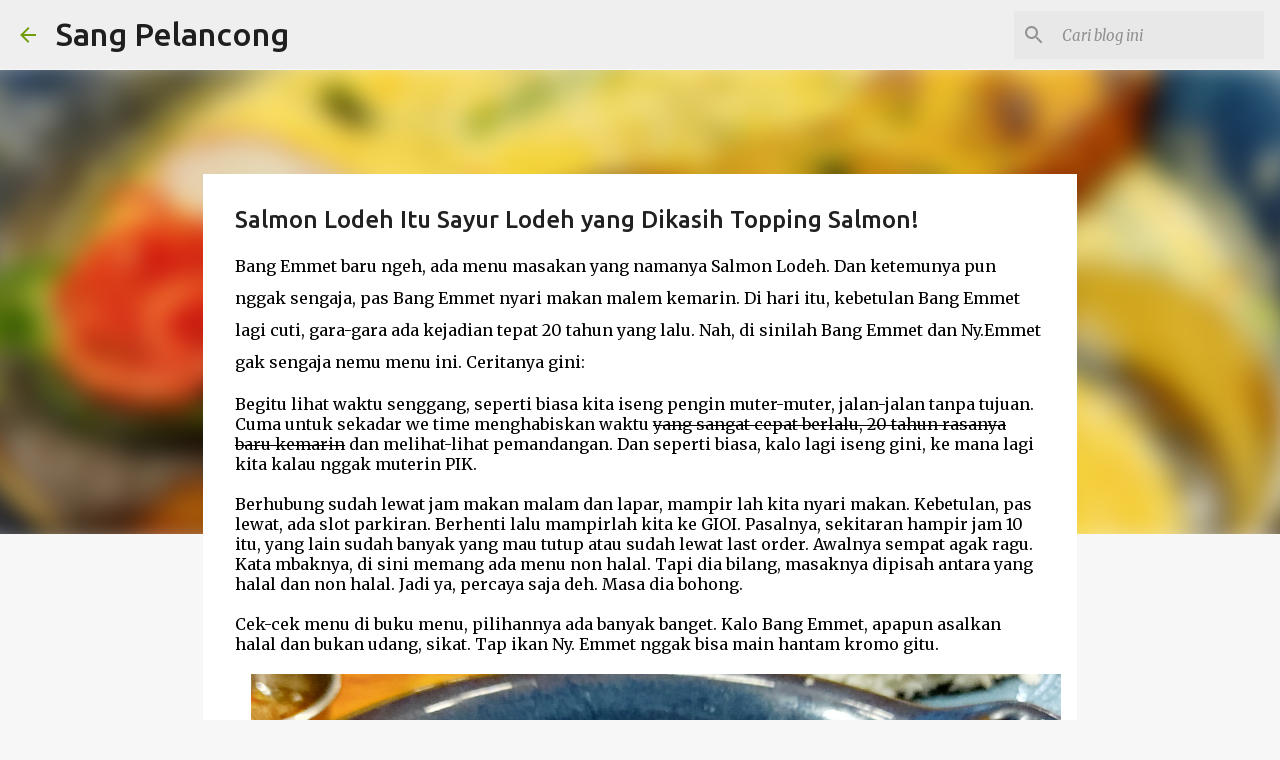

--- FILE ---
content_type: text/html; charset=utf-8
request_url: https://www.google.com/recaptcha/api2/aframe
body_size: 267
content:
<!DOCTYPE HTML><html><head><meta http-equiv="content-type" content="text/html; charset=UTF-8"></head><body><script nonce="KSADt08NS3uO-TSPbjr8eA">/** Anti-fraud and anti-abuse applications only. See google.com/recaptcha */ try{var clients={'sodar':'https://pagead2.googlesyndication.com/pagead/sodar?'};window.addEventListener("message",function(a){try{if(a.source===window.parent){var b=JSON.parse(a.data);var c=clients[b['id']];if(c){var d=document.createElement('img');d.src=c+b['params']+'&rc='+(localStorage.getItem("rc::a")?sessionStorage.getItem("rc::b"):"");window.document.body.appendChild(d);sessionStorage.setItem("rc::e",parseInt(sessionStorage.getItem("rc::e")||0)+1);localStorage.setItem("rc::h",'1769435947926');}}}catch(b){}});window.parent.postMessage("_grecaptcha_ready", "*");}catch(b){}</script></body></html>

--- FILE ---
content_type: text/plain
request_url: https://www.google-analytics.com/j/collect?v=1&_v=j102&a=1467916928&t=pageview&_s=1&dl=https%3A%2F%2Fwww.sangpelancong.com%2F2023%2F09%2Fsalmon-lodeh-itu-sayur-lodeh-yang.html&ul=en-us%40posix&dt=Salmon%20Lodeh%20Itu%20Sayur%20Lodeh%20yang%20Dikasih%20Topping%20Salmon!&sr=1280x720&vp=1280x720&_u=IEBAAEABAAAAACAAI~&jid=662988653&gjid=523070943&cid=1495739477.1769435946&tid=UA-144695810-1&_gid=1311105275.1769435946&_r=1&_slc=1&z=898531115
body_size: -452
content:
2,cG-4J1QFG7QZ8